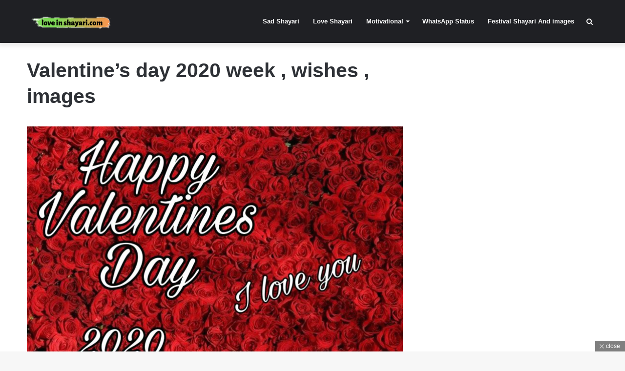

--- FILE ---
content_type: text/html; charset=UTF-8
request_url: https://loveinshayari.com/valentines-day/
body_size: 20598
content:
<!DOCTYPE html>
<html lang="en-US">
<head>
	<meta charset="UTF-8" />
	<link rel="profile" href="http://gmpg.org/xfn/11" />
	<link rel="pingback" href="https://loveinshayari.com/xmlrpc.php" />
	<meta name='robots' content='max-image-preview:large' />

	<!-- This site is optimized with the Yoast SEO Premium plugin v14.7 - https://yoast.com/wordpress/plugins/seo/ -->
	<title>Valentine&#039;s day Valentine&#039;s day 2020 week , wishes , images Love In Shayari</title><link rel="stylesheet" href="https://loveinshayari.com/wp-content/cache/min/1/ec7e96f7d521c17d1759402b6bb35f84.css" media="all" data-minify="1" />
	<meta name="description" content="Valentine&#039;s day Love In Shayari Valentine&#039;s day 2020 week , wishes , images Wishes, Messages, Quotes &amp; Images WISHES GREETINGS" />
	<meta name="robots" content="index, follow" />
	<meta name="googlebot" content="index, follow, max-snippet:-1, max-image-preview:large, max-video-preview:-1" />
	<meta name="bingbot" content="index, follow, max-snippet:-1, max-image-preview:large, max-video-preview:-1" />
	<link rel="canonical" href="https://loveinshayari.com/valentines-day/" />
	<meta property="og:locale" content="en_US" />
	<meta property="og:type" content="article" />
	<meta property="og:title" content="Valentine&#039;s day Valentine&#039;s day 2020 week , wishes , images Love In Shayari" />
	<meta property="og:description" content="Valentine&#039;s day Love In Shayari Valentine&#039;s day 2020 week , wishes , images Wishes, Messages, Quotes &amp; Images WISHES GREETINGS" />
	<meta property="og:url" content="https://loveinshayari.com/valentines-day/" />
	<meta property="og:site_name" content="Love In Shayari" />
	<meta property="article:publisher" content="https://www.facebook.com/loveinshayari" />
	<meta property="article:published_time" content="2020-01-16T16:31:22+00:00" />
	<meta property="article:modified_time" content="2020-01-19T15:59:32+00:00" />
	<meta property="og:image" content="https://loveinshayari.com/wp-content/uploads/2020/01/PicsArt_01-15-09.29.55.jpg" />
	<meta property="og:image:width" content="1623" />
	<meta property="og:image:height" content="1080" />
	<meta name="twitter:card" content="summary_large_image" />
	<meta name="twitter:creator" content="@loveinshayari" />
	<meta name="twitter:site" content="@loveinshayari" />
	<script type="application/ld+json" class="yoast-schema-graph">{"@context":"https://schema.org","@graph":[{"@type":"Organization","@id":"https://loveinshayari.com/#organization","name":"love in shayari","url":"https://loveinshayari.com/","sameAs":["https://www.facebook.com/loveinshayari","https://www.instagram.com/loveinshayari/","https://in.pinterest.com/loveinshayari/","https://twitter.com/loveinshayari"],"logo":{"@type":"ImageObject","@id":"https://loveinshayari.com/#logo","inLanguage":"en-US","url":"https://loveinshayari.com/wp-content/uploads/2019/08/love-in-shayari-logo.png","width":400,"height":150,"caption":"love in shayari"},"image":{"@id":"https://loveinshayari.com/#logo"}},{"@type":"WebSite","@id":"https://loveinshayari.com/#website","url":"https://loveinshayari.com/","name":"Love In Shayari","description":"Best Shayari | Love | Romantic | Sad","publisher":{"@id":"https://loveinshayari.com/#organization"},"potentialAction":[{"@type":"SearchAction","target":"https://loveinshayari.com/?s={search_term_string}","query-input":"required name=search_term_string"}],"inLanguage":"en-US"},{"@type":"ImageObject","@id":"https://loveinshayari.com/valentines-day/#primaryimage","inLanguage":"en-US","url":"https://loveinshayari.com/wp-content/uploads/2020/01/PicsArt_01-15-09.29.55.jpg","width":1623,"height":1080},{"@type":"WebPage","@id":"https://loveinshayari.com/valentines-day/#webpage","url":"https://loveinshayari.com/valentines-day/","name":"Valentine's day Valentine's day 2020 week , wishes , images Love In Shayari","isPartOf":{"@id":"https://loveinshayari.com/#website"},"primaryImageOfPage":{"@id":"https://loveinshayari.com/valentines-day/#primaryimage"},"datePublished":"2020-01-16T16:31:22+00:00","dateModified":"2020-01-19T15:59:32+00:00","description":"Valentine's day Love In Shayari Valentine's day 2020 week , wishes , images Wishes, Messages, Quotes & Images WISHES GREETINGS","breadcrumb":{"@id":"https://loveinshayari.com/valentines-day/#breadcrumb"},"inLanguage":"en-US","potentialAction":[{"@type":"ReadAction","target":["https://loveinshayari.com/valentines-day/"]}]},{"@type":"BreadcrumbList","@id":"https://loveinshayari.com/valentines-day/#breadcrumb","itemListElement":[{"@type":"ListItem","position":1,"item":{"@type":"WebPage","@id":"https://loveinshayari.com/","url":"https://loveinshayari.com/","name":"Home"}},{"@type":"ListItem","position":2,"item":{"@type":"WebPage","@id":"https://loveinshayari.com/valentines-day/","url":"https://loveinshayari.com/valentines-day/","name":"Valentine&#8217;s day 2020 week , wishes , images"}}]},{"@type":"Article","@id":"https://loveinshayari.com/valentines-day/#article","isPartOf":{"@id":"https://loveinshayari.com/valentines-day/#webpage"},"author":{"@id":"https://loveinshayari.com/#/schema/person/bb46707a302becb2142b82678f5334a9"},"headline":"Valentine&#8217;s day 2020 week , wishes , images","datePublished":"2020-01-16T16:31:22+00:00","dateModified":"2020-01-19T15:59:32+00:00","mainEntityOfPage":{"@id":"https://loveinshayari.com/valentines-day/#webpage"},"commentCount":0,"publisher":{"@id":"https://loveinshayari.com/#organization"},"image":{"@id":"https://loveinshayari.com/valentines-day/#primaryimage"},"keywords":"Happy chocolate day,Happy Hug day,Happy Kiss day,Happy Promise day,Happy Propose day,Happy rose day,Happy Valentine's day,Happy Valentine's day 2020,Happy Valentine's day quotes,Happy Valentine's day wishes,Happy Valentine's day wishes 2020,Valentine's day,Valentine's day images,Valentine's day shayari,Valentine's day shayari in hindi,Valentine's day sms,Valentine's day special,Valentine's week,Valentine's week 2020","articleSection":"Valentine's day","inLanguage":"en-US","potentialAction":[{"@type":"CommentAction","name":"Comment","target":["https://loveinshayari.com/valentines-day/#respond"]}]},{"@type":["Person"],"@id":"https://loveinshayari.com/#/schema/person/bb46707a302becb2142b82678f5334a9","name":"ADMIN","image":{"@type":"ImageObject","@id":"https://loveinshayari.com/#personlogo","inLanguage":"en-US","url":"https://secure.gravatar.com/avatar/95290545105f14a055165b138075395e?s=96&d=mm&r=g","caption":"ADMIN"}}]}</script>
	<!-- / Yoast SEO Premium plugin. -->


<link rel='dns-prefetch' href='//www.googletagmanager.com' />
<link href='https://fonts.gstatic.com' crossorigin rel='preconnect' />
<link rel="alternate" type="application/rss+xml" title="Love In Shayari &raquo; Feed" href="https://loveinshayari.com/feed/" />
<link rel="alternate" type="application/rss+xml" title="Love In Shayari &raquo; Comments Feed" href="https://loveinshayari.com/comments/feed/" />
<link rel="alternate" type="application/rss+xml" title="Love In Shayari &raquo; Valentine&#8217;s day 2020 week , wishes , images Comments Feed" href="https://loveinshayari.com/valentines-day/feed/" />
<style id='wp-emoji-styles-inline-css' type='text/css'>

	img.wp-smiley, img.emoji {
		display: inline !important;
		border: none !important;
		box-shadow: none !important;
		height: 1em !important;
		width: 1em !important;
		margin: 0 0.07em !important;
		vertical-align: -0.1em !important;
		background: none !important;
		padding: 0 !important;
	}
</style>

<style id='wp-block-library-theme-inline-css' type='text/css'>
.wp-block-audio figcaption{color:#555;font-size:13px;text-align:center}.is-dark-theme .wp-block-audio figcaption{color:#ffffffa6}.wp-block-audio{margin:0 0 1em}.wp-block-code{border:1px solid #ccc;border-radius:4px;font-family:Menlo,Consolas,monaco,monospace;padding:.8em 1em}.wp-block-embed figcaption{color:#555;font-size:13px;text-align:center}.is-dark-theme .wp-block-embed figcaption{color:#ffffffa6}.wp-block-embed{margin:0 0 1em}.blocks-gallery-caption{color:#555;font-size:13px;text-align:center}.is-dark-theme .blocks-gallery-caption{color:#ffffffa6}.wp-block-image figcaption{color:#555;font-size:13px;text-align:center}.is-dark-theme .wp-block-image figcaption{color:#ffffffa6}.wp-block-image{margin:0 0 1em}.wp-block-pullquote{border-bottom:4px solid;border-top:4px solid;color:currentColor;margin-bottom:1.75em}.wp-block-pullquote cite,.wp-block-pullquote footer,.wp-block-pullquote__citation{color:currentColor;font-size:.8125em;font-style:normal;text-transform:uppercase}.wp-block-quote{border-left:.25em solid;margin:0 0 1.75em;padding-left:1em}.wp-block-quote cite,.wp-block-quote footer{color:currentColor;font-size:.8125em;font-style:normal;position:relative}.wp-block-quote.has-text-align-right{border-left:none;border-right:.25em solid;padding-left:0;padding-right:1em}.wp-block-quote.has-text-align-center{border:none;padding-left:0}.wp-block-quote.is-large,.wp-block-quote.is-style-large,.wp-block-quote.is-style-plain{border:none}.wp-block-search .wp-block-search__label{font-weight:700}.wp-block-search__button{border:1px solid #ccc;padding:.375em .625em}:where(.wp-block-group.has-background){padding:1.25em 2.375em}.wp-block-separator.has-css-opacity{opacity:.4}.wp-block-separator{border:none;border-bottom:2px solid;margin-left:auto;margin-right:auto}.wp-block-separator.has-alpha-channel-opacity{opacity:1}.wp-block-separator:not(.is-style-wide):not(.is-style-dots){width:100px}.wp-block-separator.has-background:not(.is-style-dots){border-bottom:none;height:1px}.wp-block-separator.has-background:not(.is-style-wide):not(.is-style-dots){height:2px}.wp-block-table{margin:0 0 1em}.wp-block-table td,.wp-block-table th{word-break:normal}.wp-block-table figcaption{color:#555;font-size:13px;text-align:center}.is-dark-theme .wp-block-table figcaption{color:#ffffffa6}.wp-block-video figcaption{color:#555;font-size:13px;text-align:center}.is-dark-theme .wp-block-video figcaption{color:#ffffffa6}.wp-block-video{margin:0 0 1em}.wp-block-template-part.has-background{margin-bottom:0;margin-top:0;padding:1.25em 2.375em}
</style>
<style id='classic-theme-styles-inline-css' type='text/css'>
/*! This file is auto-generated */
.wp-block-button__link{color:#fff;background-color:#32373c;border-radius:9999px;box-shadow:none;text-decoration:none;padding:calc(.667em + 2px) calc(1.333em + 2px);font-size:1.125em}.wp-block-file__button{background:#32373c;color:#fff;text-decoration:none}
</style>
<style id='global-styles-inline-css' type='text/css'>
body{--wp--preset--color--black: #000000;--wp--preset--color--cyan-bluish-gray: #abb8c3;--wp--preset--color--white: #ffffff;--wp--preset--color--pale-pink: #f78da7;--wp--preset--color--vivid-red: #cf2e2e;--wp--preset--color--luminous-vivid-orange: #ff6900;--wp--preset--color--luminous-vivid-amber: #fcb900;--wp--preset--color--light-green-cyan: #7bdcb5;--wp--preset--color--vivid-green-cyan: #00d084;--wp--preset--color--pale-cyan-blue: #8ed1fc;--wp--preset--color--vivid-cyan-blue: #0693e3;--wp--preset--color--vivid-purple: #9b51e0;--wp--preset--gradient--vivid-cyan-blue-to-vivid-purple: linear-gradient(135deg,rgba(6,147,227,1) 0%,rgb(155,81,224) 100%);--wp--preset--gradient--light-green-cyan-to-vivid-green-cyan: linear-gradient(135deg,rgb(122,220,180) 0%,rgb(0,208,130) 100%);--wp--preset--gradient--luminous-vivid-amber-to-luminous-vivid-orange: linear-gradient(135deg,rgba(252,185,0,1) 0%,rgba(255,105,0,1) 100%);--wp--preset--gradient--luminous-vivid-orange-to-vivid-red: linear-gradient(135deg,rgba(255,105,0,1) 0%,rgb(207,46,46) 100%);--wp--preset--gradient--very-light-gray-to-cyan-bluish-gray: linear-gradient(135deg,rgb(238,238,238) 0%,rgb(169,184,195) 100%);--wp--preset--gradient--cool-to-warm-spectrum: linear-gradient(135deg,rgb(74,234,220) 0%,rgb(151,120,209) 20%,rgb(207,42,186) 40%,rgb(238,44,130) 60%,rgb(251,105,98) 80%,rgb(254,248,76) 100%);--wp--preset--gradient--blush-light-purple: linear-gradient(135deg,rgb(255,206,236) 0%,rgb(152,150,240) 100%);--wp--preset--gradient--blush-bordeaux: linear-gradient(135deg,rgb(254,205,165) 0%,rgb(254,45,45) 50%,rgb(107,0,62) 100%);--wp--preset--gradient--luminous-dusk: linear-gradient(135deg,rgb(255,203,112) 0%,rgb(199,81,192) 50%,rgb(65,88,208) 100%);--wp--preset--gradient--pale-ocean: linear-gradient(135deg,rgb(255,245,203) 0%,rgb(182,227,212) 50%,rgb(51,167,181) 100%);--wp--preset--gradient--electric-grass: linear-gradient(135deg,rgb(202,248,128) 0%,rgb(113,206,126) 100%);--wp--preset--gradient--midnight: linear-gradient(135deg,rgb(2,3,129) 0%,rgb(40,116,252) 100%);--wp--preset--font-size--small: 13px;--wp--preset--font-size--medium: 20px;--wp--preset--font-size--large: 36px;--wp--preset--font-size--x-large: 42px;--wp--preset--spacing--20: 0.44rem;--wp--preset--spacing--30: 0.67rem;--wp--preset--spacing--40: 1rem;--wp--preset--spacing--50: 1.5rem;--wp--preset--spacing--60: 2.25rem;--wp--preset--spacing--70: 3.38rem;--wp--preset--spacing--80: 5.06rem;--wp--preset--shadow--natural: 6px 6px 9px rgba(0, 0, 0, 0.2);--wp--preset--shadow--deep: 12px 12px 50px rgba(0, 0, 0, 0.4);--wp--preset--shadow--sharp: 6px 6px 0px rgba(0, 0, 0, 0.2);--wp--preset--shadow--outlined: 6px 6px 0px -3px rgba(255, 255, 255, 1), 6px 6px rgba(0, 0, 0, 1);--wp--preset--shadow--crisp: 6px 6px 0px rgba(0, 0, 0, 1);}:where(.is-layout-flex){gap: 0.5em;}:where(.is-layout-grid){gap: 0.5em;}body .is-layout-flex{display: flex;}body .is-layout-flex{flex-wrap: wrap;align-items: center;}body .is-layout-flex > *{margin: 0;}body .is-layout-grid{display: grid;}body .is-layout-grid > *{margin: 0;}:where(.wp-block-columns.is-layout-flex){gap: 2em;}:where(.wp-block-columns.is-layout-grid){gap: 2em;}:where(.wp-block-post-template.is-layout-flex){gap: 1.25em;}:where(.wp-block-post-template.is-layout-grid){gap: 1.25em;}.has-black-color{color: var(--wp--preset--color--black) !important;}.has-cyan-bluish-gray-color{color: var(--wp--preset--color--cyan-bluish-gray) !important;}.has-white-color{color: var(--wp--preset--color--white) !important;}.has-pale-pink-color{color: var(--wp--preset--color--pale-pink) !important;}.has-vivid-red-color{color: var(--wp--preset--color--vivid-red) !important;}.has-luminous-vivid-orange-color{color: var(--wp--preset--color--luminous-vivid-orange) !important;}.has-luminous-vivid-amber-color{color: var(--wp--preset--color--luminous-vivid-amber) !important;}.has-light-green-cyan-color{color: var(--wp--preset--color--light-green-cyan) !important;}.has-vivid-green-cyan-color{color: var(--wp--preset--color--vivid-green-cyan) !important;}.has-pale-cyan-blue-color{color: var(--wp--preset--color--pale-cyan-blue) !important;}.has-vivid-cyan-blue-color{color: var(--wp--preset--color--vivid-cyan-blue) !important;}.has-vivid-purple-color{color: var(--wp--preset--color--vivid-purple) !important;}.has-black-background-color{background-color: var(--wp--preset--color--black) !important;}.has-cyan-bluish-gray-background-color{background-color: var(--wp--preset--color--cyan-bluish-gray) !important;}.has-white-background-color{background-color: var(--wp--preset--color--white) !important;}.has-pale-pink-background-color{background-color: var(--wp--preset--color--pale-pink) !important;}.has-vivid-red-background-color{background-color: var(--wp--preset--color--vivid-red) !important;}.has-luminous-vivid-orange-background-color{background-color: var(--wp--preset--color--luminous-vivid-orange) !important;}.has-luminous-vivid-amber-background-color{background-color: var(--wp--preset--color--luminous-vivid-amber) !important;}.has-light-green-cyan-background-color{background-color: var(--wp--preset--color--light-green-cyan) !important;}.has-vivid-green-cyan-background-color{background-color: var(--wp--preset--color--vivid-green-cyan) !important;}.has-pale-cyan-blue-background-color{background-color: var(--wp--preset--color--pale-cyan-blue) !important;}.has-vivid-cyan-blue-background-color{background-color: var(--wp--preset--color--vivid-cyan-blue) !important;}.has-vivid-purple-background-color{background-color: var(--wp--preset--color--vivid-purple) !important;}.has-black-border-color{border-color: var(--wp--preset--color--black) !important;}.has-cyan-bluish-gray-border-color{border-color: var(--wp--preset--color--cyan-bluish-gray) !important;}.has-white-border-color{border-color: var(--wp--preset--color--white) !important;}.has-pale-pink-border-color{border-color: var(--wp--preset--color--pale-pink) !important;}.has-vivid-red-border-color{border-color: var(--wp--preset--color--vivid-red) !important;}.has-luminous-vivid-orange-border-color{border-color: var(--wp--preset--color--luminous-vivid-orange) !important;}.has-luminous-vivid-amber-border-color{border-color: var(--wp--preset--color--luminous-vivid-amber) !important;}.has-light-green-cyan-border-color{border-color: var(--wp--preset--color--light-green-cyan) !important;}.has-vivid-green-cyan-border-color{border-color: var(--wp--preset--color--vivid-green-cyan) !important;}.has-pale-cyan-blue-border-color{border-color: var(--wp--preset--color--pale-cyan-blue) !important;}.has-vivid-cyan-blue-border-color{border-color: var(--wp--preset--color--vivid-cyan-blue) !important;}.has-vivid-purple-border-color{border-color: var(--wp--preset--color--vivid-purple) !important;}.has-vivid-cyan-blue-to-vivid-purple-gradient-background{background: var(--wp--preset--gradient--vivid-cyan-blue-to-vivid-purple) !important;}.has-light-green-cyan-to-vivid-green-cyan-gradient-background{background: var(--wp--preset--gradient--light-green-cyan-to-vivid-green-cyan) !important;}.has-luminous-vivid-amber-to-luminous-vivid-orange-gradient-background{background: var(--wp--preset--gradient--luminous-vivid-amber-to-luminous-vivid-orange) !important;}.has-luminous-vivid-orange-to-vivid-red-gradient-background{background: var(--wp--preset--gradient--luminous-vivid-orange-to-vivid-red) !important;}.has-very-light-gray-to-cyan-bluish-gray-gradient-background{background: var(--wp--preset--gradient--very-light-gray-to-cyan-bluish-gray) !important;}.has-cool-to-warm-spectrum-gradient-background{background: var(--wp--preset--gradient--cool-to-warm-spectrum) !important;}.has-blush-light-purple-gradient-background{background: var(--wp--preset--gradient--blush-light-purple) !important;}.has-blush-bordeaux-gradient-background{background: var(--wp--preset--gradient--blush-bordeaux) !important;}.has-luminous-dusk-gradient-background{background: var(--wp--preset--gradient--luminous-dusk) !important;}.has-pale-ocean-gradient-background{background: var(--wp--preset--gradient--pale-ocean) !important;}.has-electric-grass-gradient-background{background: var(--wp--preset--gradient--electric-grass) !important;}.has-midnight-gradient-background{background: var(--wp--preset--gradient--midnight) !important;}.has-small-font-size{font-size: var(--wp--preset--font-size--small) !important;}.has-medium-font-size{font-size: var(--wp--preset--font-size--medium) !important;}.has-large-font-size{font-size: var(--wp--preset--font-size--large) !important;}.has-x-large-font-size{font-size: var(--wp--preset--font-size--x-large) !important;}
.wp-block-navigation a:where(:not(.wp-element-button)){color: inherit;}
:where(.wp-block-post-template.is-layout-flex){gap: 1.25em;}:where(.wp-block-post-template.is-layout-grid){gap: 1.25em;}
:where(.wp-block-columns.is-layout-flex){gap: 2em;}:where(.wp-block-columns.is-layout-grid){gap: 2em;}
.wp-block-pullquote{font-size: 1.5em;line-height: 1.6;}
</style>









<link rel='stylesheet' id='tie-css-print-css' href='https://loveinshayari.com/wp-content/themes/jannah/assets/css/print.css?ver=4.6.5' type='text/css' media='print' />

<style id='rocket-lazyload-inline-css' type='text/css'>
.rll-youtube-player{position:relative;padding-bottom:56.23%;height:0;overflow:hidden;max-width:100%;}.rll-youtube-player iframe{position:absolute;top:0;left:0;width:100%;height:100%;z-index:100;background:0 0}.rll-youtube-player img{bottom:0;display:block;left:0;margin:auto;max-width:100%;width:100%;position:absolute;right:0;top:0;border:none;height:auto;cursor:pointer;-webkit-transition:.4s all;-moz-transition:.4s all;transition:.4s all}.rll-youtube-player img:hover{-webkit-filter:brightness(75%)}.rll-youtube-player .play{height:72px;width:72px;left:50%;top:50%;margin-left:-36px;margin-top:-36px;position:absolute;background:url(https://loveinshayari.com/wp-content/plugins/wp-rocket/assets/img/youtube.png) no-repeat;cursor:pointer}
</style>
<script type="text/javascript" src="https://loveinshayari.com/wp-includes/js/jquery/jquery.min.js?ver=3.7.1" id="jquery-core-js"></script>




<!-- Google tag (gtag.js) snippet added by Site Kit -->

<!-- Google Analytics snippet added by Site Kit -->
<script data-rocketlazyloadscript='https://www.googletagmanager.com/gtag/js?id=G-JZSZDCQ014' type="text/javascript"  id="google_gtagjs-js" async></script>
<script data-rocketlazyloadscript='[data-uri]' type="text/javascript" id="google_gtagjs-js-after"></script>

<!-- End Google tag (gtag.js) snippet added by Site Kit -->
<link rel="https://api.w.org/" href="https://loveinshayari.com/wp-json/" /><link rel="alternate" type="application/json" href="https://loveinshayari.com/wp-json/wp/v2/posts/449" /><link rel="EditURI" type="application/rsd+xml" title="RSD" href="https://loveinshayari.com/xmlrpc.php?rsd" />
<meta name="generator" content="WordPress 6.5.7" />
<link rel='shortlink' href='https://loveinshayari.com/?p=449' />
<meta name="generator" content="Site Kit by Google 1.132.0" /><!-- Global site tag (gtag.js) - Google Analytics -->
<script data-rocketlazyloadscript='https://www.googletagmanager.com/gtag/js?id=UA-154594081-1' async ></script>
<script data-rocketlazyloadscript='[data-uri]' ></script>

<script data-rocketlazyloadscript='https://pagead2.googlesyndication.com/pagead/js/adsbygoogle.js' data-ad-client="ca-pub-2514806413844536" async ></script>		<style>
			.no-js img.lazyload { display: none; }
			figure.wp-block-image img.lazyloading { min-width: 150px; }
							.lazyload, .lazyloading { opacity: 0; }
				.lazyloaded {
					opacity: 1;
					transition: opacity 400ms;
					transition-delay: 0ms;
				}
					</style>
		<meta http-equiv="X-UA-Compatible" content="IE=edge">
<meta name="theme-color" content="#0088ff" /><meta name="viewport" content="width=device-width, initial-scale=1.0" />
<!-- Google AdSense meta tags added by Site Kit -->
<meta name="google-adsense-platform-account" content="ca-host-pub-2644536267352236">
<meta name="google-adsense-platform-domain" content="sitekit.withgoogle.com">
<!-- End Google AdSense meta tags added by Site Kit -->
<link rel="icon" href="https://loveinshayari.com/wp-content/uploads/2019/08/cropped-love-in-shayari-ico-32x32.png" sizes="32x32" />
<link rel="icon" href="https://loveinshayari.com/wp-content/uploads/2019/08/cropped-love-in-shayari-ico-192x192.png" sizes="192x192" />
<link rel="apple-touch-icon" href="https://loveinshayari.com/wp-content/uploads/2019/08/cropped-love-in-shayari-ico-180x180.png" />
<meta name="msapplication-TileImage" content="https://loveinshayari.com/wp-content/uploads/2019/08/cropped-love-in-shayari-ico-270x270.png" />
<noscript><style id="rocket-lazyload-nojs-css">.rll-youtube-player, [data-lazy-src]{display:none !important;}</style></noscript></head>

<body id="tie-body" class="post-template-default single single-post postid-449 single-format-standard wrapper-has-shadow block-head-1 magazine2 is-thumb-overlay-disabled is-desktop is-header-layout-1 has-header-below-ad sidebar-right has-sidebar post-layout-1 narrow-title-narrow-media has-mobile-share">



<div class="background-overlay">

	<div id="tie-container" class="site tie-container">

		
		<div id="tie-wrapper">

			
<header id="theme-header" class="theme-header header-layout-1 main-nav-dark main-nav-above has-shadow">
	
<div class="main-nav-wrapper">
	<nav id="main-nav"  class="main-nav header-nav" style="line-height:88px" aria-label="Primary Navigation">
		<div class="container">

			<div class="main-menu-wrapper">

										<div class="header-layout-1-logo" style="width:180px">
							
		<a href="#" id="mobile-menu-icon">
			<span class="nav-icon"></span>

				<span class="menu-text">Menu</span>		</a>
		
		<div id="logo" class="image-logo" >

			
			<a title="Love In Shayari" href="https://loveinshayari.com/">
				
					<img  alt="Love In Shayari"  width="180" height="48" style="max-height:48px; width: auto;" data-src="https://loveinshayari.com/wp-content/uploads/2019/09/love-in-shayari-log.png" class="logo_normal lazyload" src="[data-uri]"><noscript><img src="https://loveinshayari.com/wp-content/uploads/2019/09/love-in-shayari-log.png" alt="Love In Shayari" class="logo_normal" width="180" height="48" style="max-height:48px; width: auto;"></noscript>
					<img  alt="Love In Shayari"  width="180" height="48" style="max-height:48px; width: auto;" data-src="https://loveinshayari.com/wp-content/uploads/2019/09/love-in-shayari-log.png" class="logo_2x lazyload" src="[data-uri]"><noscript><img src="https://loveinshayari.com/wp-content/uploads/2019/09/love-in-shayari-log.png" alt="Love In Shayari" class="logo_2x" width="180" height="48" style="max-height:48px; width: auto;"></noscript>
							</a>

			
		</div><!-- #logo /-->

								</div>
						
				<div id="menu-components-wrap">

					
		<div id="sticky-logo" class="image-logo">

			
			<a title="Love In Shayari" href="https://loveinshayari.com/">
				
					<img  alt="Love In Shayari"  style="max-height:48px; width: auto;" data-src="https://loveinshayari.com/wp-content/uploads/2019/09/love-in-shayari-log.png" class="logo_normal lazyload" src="[data-uri]"><noscript><img src="https://loveinshayari.com/wp-content/uploads/2019/09/love-in-shayari-log.png" alt="Love In Shayari" class="logo_normal" style="max-height:48px; width: auto;"></noscript>
					<img  alt="Love In Shayari"  style="max-height:48px; width: auto;" data-src="https://loveinshayari.com/wp-content/uploads/2019/09/love-in-shayari-log.png" class="logo_2x lazyload" src="[data-uri]"><noscript><img src="https://loveinshayari.com/wp-content/uploads/2019/09/love-in-shayari-log.png" alt="Love In Shayari" class="logo_2x" style="max-height:48px; width: auto;"></noscript>
							</a>

			
		</div><!-- #Sticky-logo /-->

		<div class="flex-placeholder"></div>

		
					<div class="main-menu main-menu-wrap tie-alignleft">
						<div id="main-nav-menu" class="main-menu header-menu"><ul id="menu-main-menu" class="menu" role="menubar"><li id="menu-item-15" class="menu-item menu-item-type-taxonomy menu-item-object-category menu-item-15"><a href="https://loveinshayari.com/category/sad-shayari/">Sad Shayari</a></li>
<li id="menu-item-13" class="menu-item menu-item-type-taxonomy menu-item-object-category menu-item-13"><a href="https://loveinshayari.com/category/love-shayari/">Love Shayari</a></li>
<li id="menu-item-14" class="menu-item menu-item-type-taxonomy menu-item-object-category menu-item-has-children menu-item-14"><a href="https://loveinshayari.com/category/motivational/">Motivational</a>
<ul class="sub-menu menu-sub-content">
	<li id="menu-item-3108" class="menu-item menu-item-type-taxonomy menu-item-object-category menu-item-3108"><a href="https://loveinshayari.com/category/attitude-shayari/">Attitude Shayari</a></li>
</ul>
</li>
<li id="menu-item-17" class="menu-item menu-item-type-taxonomy menu-item-object-category menu-item-17"><a href="https://loveinshayari.com/category/whatsapp-status/">WhatsApp Status</a></li>
<li id="menu-item-3104" class="menu-item menu-item-type-taxonomy menu-item-object-category menu-item-3104"><a href="https://loveinshayari.com/category/festival-shayari-and-images/">Festival Shayari And images</a></li>
</ul></div>					</div><!-- .main-menu.tie-alignleft /-->

					<ul class="components">		<li class="search-compact-icon menu-item custom-menu-link">
			<a href="#" data-type="modal-trigger" class="tie-search-trigger">
				<span class="fa fa-search" aria-hidden="true"></span>
				<span class="screen-reader-text">Search for</span>
			</a>
			<span class="cd-modal-bg"></span>
		</li>
		</ul><!-- Components -->
				</div><!-- #menu-components-wrap /-->
			</div><!-- .main-menu-wrapper /-->
		</div><!-- .container /-->
	</nav><!-- #main-nav /-->
</div><!-- .main-nav-wrapper /-->

</header>

<div class="stream-item stream-item-below-header"><script data-rocketlazyloadscript='https://pagead2.googlesyndication.com/pagead/js/adsbygoogle.js' async ></script>
<!-- Top Bar ad -->
<ins class="adsbygoogle"
     style="display:block"
     data-ad-client="ca-pub-2514806413844536"
     data-ad-slot="7026043741"
     data-ad-format="auto"
     data-full-width-responsive="true"></ins>
<script data-rocketlazyloadscript='[data-uri]' ></script></div>
			<div id="content" class="site-content container">
				<div class="tie-row main-content-row">
		

<div class="main-content tie-col-md-8 tie-col-xs-12" role="main">

	
	<article id="the-post" class="container-wrapper post-content">

		
<header class="entry-header-outer">

	
	<div class="entry-header">

		
		<h1 class="post-title entry-title">Valentine&#8217;s day 2020 week , wishes , images</h1>

			</div><!-- .entry-header /-->

	
	
</header><!-- .entry-header-outer /-->

<div  class="featured-area"><div class="featured-area-inner"><figure class="single-featured-image"><img width="706" height="470"   alt="" decoding="async" fetchpriority="high" data-srcset="https://loveinshayari.com/wp-content/uploads/2020/01/PicsArt_01-15-09.29.55.jpg 1623w, https://loveinshayari.com/wp-content/uploads/2020/01/PicsArt_01-15-09.29.55-300x200.jpg 300w, https://loveinshayari.com/wp-content/uploads/2020/01/PicsArt_01-15-09.29.55-1024x681.jpg 1024w, https://loveinshayari.com/wp-content/uploads/2020/01/PicsArt_01-15-09.29.55-768x511.jpg 768w, https://loveinshayari.com/wp-content/uploads/2020/01/PicsArt_01-15-09.29.55-1536x1022.jpg 1536w" sizes="(max-width: 706px) 100vw, 706px" data-src="https://loveinshayari.com/wp-content/uploads/2020/01/PicsArt_01-15-09.29.55.jpg" class="attachment-jannah-image-post size-jannah-image-post wp-post-image lazyload" src="[data-uri]" /><noscript><img width="706" height="470" src="https://loveinshayari.com/wp-content/uploads/2020/01/PicsArt_01-15-09.29.55.jpg" class="attachment-jannah-image-post size-jannah-image-post wp-post-image" alt="" decoding="async" fetchpriority="high" srcset="https://loveinshayari.com/wp-content/uploads/2020/01/PicsArt_01-15-09.29.55.jpg 1623w, https://loveinshayari.com/wp-content/uploads/2020/01/PicsArt_01-15-09.29.55-300x200.jpg 300w, https://loveinshayari.com/wp-content/uploads/2020/01/PicsArt_01-15-09.29.55-1024x681.jpg 1024w, https://loveinshayari.com/wp-content/uploads/2020/01/PicsArt_01-15-09.29.55-768x511.jpg 768w, https://loveinshayari.com/wp-content/uploads/2020/01/PicsArt_01-15-09.29.55-1536x1022.jpg 1536w" sizes="(max-width: 706px) 100vw, 706px" /></noscript></figure></div></div>
		<div class="entry-content entry clearfix">

			
			<div class='code-block code-block-6' style='margin: 8px 0; clear: both;'>
<script data-rocketlazyloadscript='https://pagead2.googlesyndication.com/pagead/js/adsbygoogle.js' async ></script>
<!-- Link ad 2 -->
<ins class="adsbygoogle"
     style="display:block"
     data-ad-client="ca-pub-2514806413844536"
     data-ad-slot="7013769485"
     data-ad-format="link"
     data-full-width-responsive="true"></ins>
<script data-rocketlazyloadscript='[data-uri]' ></script></div>
<div class='code-block code-block-4' style='margin: 8px 0; clear: both;'>
<script data-rocketlazyloadscript='https://pagead2.googlesyndication.com/pagead/js/adsbygoogle.js' async ></script>
<!-- Link as 5 -->
<ins class="adsbygoogle"
     style="display:block"
     data-ad-client="ca-pub-2514806413844536"
     data-ad-slot="6692707107"
     data-ad-format="link"
     data-full-width-responsive="true"></ins>
<script data-rocketlazyloadscript='[data-uri]' ></script></div>
<p>&nbsp;</p><div class='code-block code-block-1' style='margin: 8px 0; clear: both;'>
<script data-rocketlazyloadscript='https://pagead2.googlesyndication.com/pagead/js/adsbygoogle.js' async ></script>
<!-- Link ad 1 -->
<ins class="adsbygoogle"
     style="display:block"
     data-ad-client="ca-pub-2514806413844536"
     data-ad-slot="1729653214"
     data-ad-format="auto"
     data-full-width-responsive="true"></ins>
<script data-rocketlazyloadscript='[data-uri]' ></script></div>

<h1 style="text-align: center;"><strong>Happy Valentine&#8217;s day week with images</strong></h1>
<h2 style="text-align: center;"><strong>Happy Valentine&#8217;s day</strong></h2>
<p><strong><a href="https://en.m.wikipedia.org/wiki/Valentine's_Day">Valentine’s Day</a></strong> is a special day for not only couples but every person out there although some people may not like the idea of Valentine’s Day but then their numbers are few. <a href="https://loveinshayari.com/sad-shayari-in-hindi/"><strong>Valentine’s Day’</strong></a> is celebrated on 14th February every year. It is celebrated in the memory of martyrdom of Saint Valentine . The Valentine week Days starts with Rose Day on 7th February then on February 8th it’s the Propose Day thereafter we witness chocolate Day on 9th February. The following day that is on 10th February it is teddy day which leads to Promise day o 11th and Hug day on 12th of February respectively. The Kiss day is on 13th of February and thereafter the main event that is the Valentine’s Day is on 14th February.</p><div class='code-block code-block-2' style='margin: 8px 0; clear: both;'>
<script data-rocketlazyloadscript='https://pagead2.googlesyndication.com/pagead/js/adsbygoogle.js' async ></script>
<ins class="adsbygoogle"
     style="display:block; text-align:center;"
     data-ad-layout="in-article"
     data-ad-format="fluid"
     data-ad-client="ca-pub-2514806413844536"
     data-ad-slot="1656612973"></ins>
<script data-rocketlazyloadscript='[data-uri]' ></script></div>

<p><img decoding="async"  title="Valentine's day"  alt="Valentine's day" width="1024" height="681" data-srcset="https://loveinshayari.com/wp-content/uploads/2020/01/PicsArt_01-15-09.29.55-1024x681.jpg 1024w, https://loveinshayari.com/wp-content/uploads/2020/01/PicsArt_01-15-09.29.55-300x200.jpg 300w, https://loveinshayari.com/wp-content/uploads/2020/01/PicsArt_01-15-09.29.55-768x511.jpg 768w, https://loveinshayari.com/wp-content/uploads/2020/01/PicsArt_01-15-09.29.55-1536x1022.jpg 1536w, https://loveinshayari.com/wp-content/uploads/2020/01/PicsArt_01-15-09.29.55.jpg 1623w" sizes="(max-width: 1024px) 100vw, 1024px" data-src="https://loveinshayari.com/wp-content/uploads/2020/01/PicsArt_01-15-09.29.55-1024x681.jpg" class="aligncenter wp-image-448 size-large lazyload" src="[data-uri]" /><noscript><img decoding="async" class="aligncenter wp-image-448 size-large" title="Valentine's day" src="https://loveinshayari.com/wp-content/uploads/2020/01/PicsArt_01-15-09.29.55-1024x681.jpg" alt="Valentine's day" width="1024" height="681" srcset="https://loveinshayari.com/wp-content/uploads/2020/01/PicsArt_01-15-09.29.55-1024x681.jpg 1024w, https://loveinshayari.com/wp-content/uploads/2020/01/PicsArt_01-15-09.29.55-300x200.jpg 300w, https://loveinshayari.com/wp-content/uploads/2020/01/PicsArt_01-15-09.29.55-768x511.jpg 768w, https://loveinshayari.com/wp-content/uploads/2020/01/PicsArt_01-15-09.29.55-1536x1022.jpg 1536w, https://loveinshayari.com/wp-content/uploads/2020/01/PicsArt_01-15-09.29.55.jpg 1623w" sizes="(max-width: 1024px) 100vw, 1024px" /></noscript></p>
<h3 style="text-align: center;">******</h3>
<h3><img decoding="async"   alt="" width="1024" height="683" data-srcset="https://loveinshayari.com/wp-content/uploads/2020/01/PicsArt_01-15-09.25.24-1024x683.jpg 1024w, https://loveinshayari.com/wp-content/uploads/2020/01/PicsArt_01-15-09.25.24-300x200.jpg 300w, https://loveinshayari.com/wp-content/uploads/2020/01/PicsArt_01-15-09.25.24-768x512.jpg 768w, https://loveinshayari.com/wp-content/uploads/2020/01/PicsArt_01-15-09.25.24-1536x1025.jpg 1536w, https://loveinshayari.com/wp-content/uploads/2020/01/PicsArt_01-15-09.25.24.jpg 1619w" sizes="(max-width: 1024px) 100vw, 1024px" data-src="https://loveinshayari.com/wp-content/uploads/2020/01/PicsArt_01-15-09.25.24-1024x683.jpg" class="aligncenter size-large wp-image-447 lazyload" src="[data-uri]" /><noscript><img decoding="async" class="aligncenter size-large wp-image-447" src="https://loveinshayari.com/wp-content/uploads/2020/01/PicsArt_01-15-09.25.24-1024x683.jpg" alt="" width="1024" height="683" srcset="https://loveinshayari.com/wp-content/uploads/2020/01/PicsArt_01-15-09.25.24-1024x683.jpg 1024w, https://loveinshayari.com/wp-content/uploads/2020/01/PicsArt_01-15-09.25.24-300x200.jpg 300w, https://loveinshayari.com/wp-content/uploads/2020/01/PicsArt_01-15-09.25.24-768x512.jpg 768w, https://loveinshayari.com/wp-content/uploads/2020/01/PicsArt_01-15-09.25.24-1536x1025.jpg 1536w, https://loveinshayari.com/wp-content/uploads/2020/01/PicsArt_01-15-09.25.24.jpg 1619w" sizes="(max-width: 1024px) 100vw, 1024px" /></noscript></h3>
<h3><a href="https://loveinshayari.com/best-sad-shayari-in-hindi/"><strong>1. Rose Day: Friday, February 7th, 2020</strong></a></h3>
<div class='code-block code-block-7' style='margin: 8px 0; clear: both;'>
<script data-rocketlazyloadscript='https://pagead2.googlesyndication.com/pagead/js/adsbygoogle.js' async ></script>
<!-- Link ad 3 -->
<ins class="adsbygoogle"
     style="display:block"
     data-ad-client="ca-pub-2514806413844536"
     data-ad-slot="2865752863"
     data-ad-format="link"
     data-full-width-responsive="true"></ins>
<script data-rocketlazyloadscript='[data-uri]' ></script></div>
<p><img loading="lazy" decoding="async"  title="Valentine's day"  alt="Valentine's day" width="1024" height="792" data-srcset="https://loveinshayari.com/wp-content/uploads/2020/01/PicsArt_01-16-08.24.45-1024x792.jpg 1024w, https://loveinshayari.com/wp-content/uploads/2020/01/PicsArt_01-16-08.24.45-300x232.jpg 300w, https://loveinshayari.com/wp-content/uploads/2020/01/PicsArt_01-16-08.24.45-768x594.jpg 768w, https://loveinshayari.com/wp-content/uploads/2020/01/PicsArt_01-16-08.24.45.jpg 1396w" sizes="(max-width: 1024px) 100vw, 1024px" data-src="https://loveinshayari.com/wp-content/uploads/2020/01/PicsArt_01-16-08.24.45-1024x792.jpg" class="aligncenter wp-image-451 size-large lazyload" src="[data-uri]" /><noscript><img loading="lazy" decoding="async" class="aligncenter wp-image-451 size-large" title="Valentine's day" src="https://loveinshayari.com/wp-content/uploads/2020/01/PicsArt_01-16-08.24.45-1024x792.jpg" alt="Valentine's day" width="1024" height="792" srcset="https://loveinshayari.com/wp-content/uploads/2020/01/PicsArt_01-16-08.24.45-1024x792.jpg 1024w, https://loveinshayari.com/wp-content/uploads/2020/01/PicsArt_01-16-08.24.45-300x232.jpg 300w, https://loveinshayari.com/wp-content/uploads/2020/01/PicsArt_01-16-08.24.45-768x594.jpg 768w, https://loveinshayari.com/wp-content/uploads/2020/01/PicsArt_01-16-08.24.45.jpg 1396w" sizes="(max-width: 1024px) 100vw, 1024px" /></noscript></p><div class='code-block code-block-2' style='margin: 8px 0; clear: both;'>
<script data-rocketlazyloadscript='https://pagead2.googlesyndication.com/pagead/js/adsbygoogle.js' async ></script>
<ins class="adsbygoogle"
     style="display:block; text-align:center;"
     data-ad-layout="in-article"
     data-ad-format="fluid"
     data-ad-client="ca-pub-2514806413844536"
     data-ad-slot="1656612973"></ins>
<script data-rocketlazyloadscript='[data-uri]' ></script></div>

<h3><a href="https://loveinshayari.com/heart-touching-so-sad-shayari-dp/"><strong>2. Propose Day: Saturday, February 8th, 2020</strong></a></h3>
<p><img loading="lazy" decoding="async"   alt="" width="1024" height="681" data-srcset="https://loveinshayari.com/wp-content/uploads/2020/01/PicsArt_01-16-08.40.16-1024x681.jpg 1024w, https://loveinshayari.com/wp-content/uploads/2020/01/PicsArt_01-16-08.40.16-300x200.jpg 300w, https://loveinshayari.com/wp-content/uploads/2020/01/PicsArt_01-16-08.40.16-768x511.jpg 768w, https://loveinshayari.com/wp-content/uploads/2020/01/PicsArt_01-16-08.40.16-1536x1022.jpg 1536w, https://loveinshayari.com/wp-content/uploads/2020/01/PicsArt_01-16-08.40.16.jpg 1623w" sizes="(max-width: 1024px) 100vw, 1024px" data-src="https://loveinshayari.com/wp-content/uploads/2020/01/PicsArt_01-16-08.40.16-1024x681.jpg" class="aligncenter size-large wp-image-459 lazyload" src="[data-uri]" /><noscript><img loading="lazy" decoding="async" class="aligncenter size-large wp-image-459" src="https://loveinshayari.com/wp-content/uploads/2020/01/PicsArt_01-16-08.40.16-1024x681.jpg" alt="" width="1024" height="681" srcset="https://loveinshayari.com/wp-content/uploads/2020/01/PicsArt_01-16-08.40.16-1024x681.jpg 1024w, https://loveinshayari.com/wp-content/uploads/2020/01/PicsArt_01-16-08.40.16-300x200.jpg 300w, https://loveinshayari.com/wp-content/uploads/2020/01/PicsArt_01-16-08.40.16-768x511.jpg 768w, https://loveinshayari.com/wp-content/uploads/2020/01/PicsArt_01-16-08.40.16-1536x1022.jpg 1536w, https://loveinshayari.com/wp-content/uploads/2020/01/PicsArt_01-16-08.40.16.jpg 1623w" sizes="(max-width: 1024px) 100vw, 1024px" /></noscript></p>
<h3><a href="https://loveinshayari.com/hindi-me-love-shayari/"><strong>3. Chocolate Day: Sunday, February 9th, 2020</strong></a></h3>
<p><img loading="lazy" decoding="async"   alt="" width="1024" height="681" data-srcset="https://loveinshayari.com/wp-content/uploads/2020/01/PicsArt_01-16-08.23.30-1024x681.jpg 1024w, https://loveinshayari.com/wp-content/uploads/2020/01/PicsArt_01-16-08.23.30-300x200.jpg 300w, https://loveinshayari.com/wp-content/uploads/2020/01/PicsArt_01-16-08.23.30-768x511.jpg 768w, https://loveinshayari.com/wp-content/uploads/2020/01/PicsArt_01-16-08.23.30-1536x1022.jpg 1536w, https://loveinshayari.com/wp-content/uploads/2020/01/PicsArt_01-16-08.23.30.jpg 1623w" sizes="(max-width: 1024px) 100vw, 1024px" data-src="https://loveinshayari.com/wp-content/uploads/2020/01/PicsArt_01-16-08.23.30-1024x681.jpg" class="aligncenter size-large wp-image-452 lazyload" src="[data-uri]" /><noscript><img loading="lazy" decoding="async" class="aligncenter size-large wp-image-452" src="https://loveinshayari.com/wp-content/uploads/2020/01/PicsArt_01-16-08.23.30-1024x681.jpg" alt="" width="1024" height="681" srcset="https://loveinshayari.com/wp-content/uploads/2020/01/PicsArt_01-16-08.23.30-1024x681.jpg 1024w, https://loveinshayari.com/wp-content/uploads/2020/01/PicsArt_01-16-08.23.30-300x200.jpg 300w, https://loveinshayari.com/wp-content/uploads/2020/01/PicsArt_01-16-08.23.30-768x511.jpg 768w, https://loveinshayari.com/wp-content/uploads/2020/01/PicsArt_01-16-08.23.30-1536x1022.jpg 1536w, https://loveinshayari.com/wp-content/uploads/2020/01/PicsArt_01-16-08.23.30.jpg 1623w" sizes="(max-width: 1024px) 100vw, 1024px" /></noscript></p>
<h3><a href="https://loveinshayari.com/attitude-status/"><strong>4. Teddy Day: Monday, February 10th, 2020</strong></a></h3>
<p><img loading="lazy" decoding="async"   alt="" width="1024" height="680" data-srcset="https://loveinshayari.com/wp-content/uploads/2020/01/PicsArt_01-16-08.21.19-1024x680.jpg 1024w, https://loveinshayari.com/wp-content/uploads/2020/01/PicsArt_01-16-08.21.19-300x199.jpg 300w, https://loveinshayari.com/wp-content/uploads/2020/01/PicsArt_01-16-08.21.19-768x510.jpg 768w, https://loveinshayari.com/wp-content/uploads/2020/01/PicsArt_01-16-08.21.19-1536x1020.jpg 1536w, https://loveinshayari.com/wp-content/uploads/2020/01/PicsArt_01-16-08.21.19.jpg 1626w" sizes="(max-width: 1024px) 100vw, 1024px" data-src="https://loveinshayari.com/wp-content/uploads/2020/01/PicsArt_01-16-08.21.19-1024x680.jpg" class="aligncenter size-large wp-image-456 lazyload" src="[data-uri]" /><noscript><img loading="lazy" decoding="async" class="aligncenter size-large wp-image-456" src="https://loveinshayari.com/wp-content/uploads/2020/01/PicsArt_01-16-08.21.19-1024x680.jpg" alt="" width="1024" height="680" srcset="https://loveinshayari.com/wp-content/uploads/2020/01/PicsArt_01-16-08.21.19-1024x680.jpg 1024w, https://loveinshayari.com/wp-content/uploads/2020/01/PicsArt_01-16-08.21.19-300x199.jpg 300w, https://loveinshayari.com/wp-content/uploads/2020/01/PicsArt_01-16-08.21.19-768x510.jpg 768w, https://loveinshayari.com/wp-content/uploads/2020/01/PicsArt_01-16-08.21.19-1536x1020.jpg 1536w, https://loveinshayari.com/wp-content/uploads/2020/01/PicsArt_01-16-08.21.19.jpg 1626w" sizes="(max-width: 1024px) 100vw, 1024px" /></noscript></p><div class='code-block code-block-8' style='margin: 8px 0; clear: both;'>
<script data-rocketlazyloadscript='https://pagead2.googlesyndication.com/pagead/js/adsbygoogle.js' async ></script>
<!-- Post ad -->
<ins class="adsbygoogle"
     style="display:block"
     data-ad-client="ca-pub-2514806413844536"
     data-ad-slot="9650675141"
     data-ad-format="link"
     data-full-width-responsive="true"></ins>
<script data-rocketlazyloadscript='[data-uri]' ></script></div>

<h3><a href="https://loveinshayari.com/republic-day-hindi-shayari-with-images/"><strong>5. Promise Day: Tuesday, February 11th, 2020</strong></a></h3>
<p><img loading="lazy" decoding="async"   alt="" width="681" height="1024" data-srcset="https://loveinshayari.com/wp-content/uploads/2020/01/PicsArt_01-16-08.22.28-681x1024.jpg 681w, https://loveinshayari.com/wp-content/uploads/2020/01/PicsArt_01-16-08.22.28-200x300.jpg 200w, https://loveinshayari.com/wp-content/uploads/2020/01/PicsArt_01-16-08.22.28-768x1154.jpg 768w, https://loveinshayari.com/wp-content/uploads/2020/01/PicsArt_01-16-08.22.28-1022x1536.jpg 1022w, https://loveinshayari.com/wp-content/uploads/2020/01/PicsArt_01-16-08.22.28.jpg 1080w" sizes="(max-width: 681px) 100vw, 681px" data-src="https://loveinshayari.com/wp-content/uploads/2020/01/PicsArt_01-16-08.22.28-681x1024.jpg" class="aligncenter size-large wp-image-455 lazyload" src="[data-uri]" /><noscript><img loading="lazy" decoding="async" class="aligncenter size-large wp-image-455" src="https://loveinshayari.com/wp-content/uploads/2020/01/PicsArt_01-16-08.22.28-681x1024.jpg" alt="" width="681" height="1024" srcset="https://loveinshayari.com/wp-content/uploads/2020/01/PicsArt_01-16-08.22.28-681x1024.jpg 681w, https://loveinshayari.com/wp-content/uploads/2020/01/PicsArt_01-16-08.22.28-200x300.jpg 200w, https://loveinshayari.com/wp-content/uploads/2020/01/PicsArt_01-16-08.22.28-768x1154.jpg 768w, https://loveinshayari.com/wp-content/uploads/2020/01/PicsArt_01-16-08.22.28-1022x1536.jpg 1022w, https://loveinshayari.com/wp-content/uploads/2020/01/PicsArt_01-16-08.22.28.jpg 1080w" sizes="(max-width: 681px) 100vw, 681px" /></noscript></p>
<h3><a href="https://loveinshayari.com/swami-vivekananda-quotes/"><strong>6. Hug Day: Wednesday, February 12th, 2020</strong></a></h3>
<p><img loading="lazy" decoding="async"   alt="" width="1024" height="681" data-srcset="https://loveinshayari.com/wp-content/uploads/2020/01/PicsArt_01-16-08.18.25-1024x681.jpg 1024w, https://loveinshayari.com/wp-content/uploads/2020/01/PicsArt_01-16-08.18.25-300x200.jpg 300w, https://loveinshayari.com/wp-content/uploads/2020/01/PicsArt_01-16-08.18.25-768x511.jpg 768w, https://loveinshayari.com/wp-content/uploads/2020/01/PicsArt_01-16-08.18.25-1536x1022.jpg 1536w, https://loveinshayari.com/wp-content/uploads/2020/01/PicsArt_01-16-08.18.25.jpg 1623w" sizes="(max-width: 1024px) 100vw, 1024px" data-src="https://loveinshayari.com/wp-content/uploads/2020/01/PicsArt_01-16-08.18.25-1024x681.jpg" class="aligncenter size-large wp-image-457 lazyload" src="[data-uri]" /><noscript><img loading="lazy" decoding="async" class="aligncenter size-large wp-image-457" src="https://loveinshayari.com/wp-content/uploads/2020/01/PicsArt_01-16-08.18.25-1024x681.jpg" alt="" width="1024" height="681" srcset="https://loveinshayari.com/wp-content/uploads/2020/01/PicsArt_01-16-08.18.25-1024x681.jpg 1024w, https://loveinshayari.com/wp-content/uploads/2020/01/PicsArt_01-16-08.18.25-300x200.jpg 300w, https://loveinshayari.com/wp-content/uploads/2020/01/PicsArt_01-16-08.18.25-768x511.jpg 768w, https://loveinshayari.com/wp-content/uploads/2020/01/PicsArt_01-16-08.18.25-1536x1022.jpg 1536w, https://loveinshayari.com/wp-content/uploads/2020/01/PicsArt_01-16-08.18.25.jpg 1623w" sizes="(max-width: 1024px) 100vw, 1024px" /></noscript></p>
<h3><a href="https://loveinshayari.com/happy-makar-sankranti-shayari/"><strong>7. Kiss Day: Thursday, February 13th, 2020</strong></a></h3>
<div class='code-block code-block-7' style='margin: 8px 0; clear: both;'>
<script data-rocketlazyloadscript='https://pagead2.googlesyndication.com/pagead/js/adsbygoogle.js' async ></script>
<!-- Link ad 3 -->
<ins class="adsbygoogle"
     style="display:block"
     data-ad-client="ca-pub-2514806413844536"
     data-ad-slot="2865752863"
     data-ad-format="link"
     data-full-width-responsive="true"></ins>
<script data-rocketlazyloadscript='[data-uri]' ></script></div>
<p><img loading="lazy" decoding="async"   alt="" width="1024" height="496" data-srcset="https://loveinshayari.com/wp-content/uploads/2020/01/PicsArt_01-16-08.19.10-1024x496.jpg 1024w, https://loveinshayari.com/wp-content/uploads/2020/01/PicsArt_01-16-08.19.10-300x145.jpg 300w, https://loveinshayari.com/wp-content/uploads/2020/01/PicsArt_01-16-08.19.10-768x372.jpg 768w, https://loveinshayari.com/wp-content/uploads/2020/01/PicsArt_01-16-08.19.10-1536x744.jpg 1536w, https://loveinshayari.com/wp-content/uploads/2020/01/PicsArt_01-16-08.19.10-2048x992.jpg 2048w" sizes="(max-width: 1024px) 100vw, 1024px" data-src="https://loveinshayari.com/wp-content/uploads/2020/01/PicsArt_01-16-08.19.10-1024x496.jpg" class="aligncenter size-large wp-image-454 lazyload" src="[data-uri]" /><noscript><img loading="lazy" decoding="async" class="aligncenter size-large wp-image-454" src="https://loveinshayari.com/wp-content/uploads/2020/01/PicsArt_01-16-08.19.10-1024x496.jpg" alt="" width="1024" height="496" srcset="https://loveinshayari.com/wp-content/uploads/2020/01/PicsArt_01-16-08.19.10-1024x496.jpg 1024w, https://loveinshayari.com/wp-content/uploads/2020/01/PicsArt_01-16-08.19.10-300x145.jpg 300w, https://loveinshayari.com/wp-content/uploads/2020/01/PicsArt_01-16-08.19.10-768x372.jpg 768w, https://loveinshayari.com/wp-content/uploads/2020/01/PicsArt_01-16-08.19.10-1536x744.jpg 1536w, https://loveinshayari.com/wp-content/uploads/2020/01/PicsArt_01-16-08.19.10-2048x992.jpg 2048w" sizes="(max-width: 1024px) 100vw, 1024px" /></noscript></p>
<p><img loading="lazy" decoding="async"   alt="" width="1024" height="651" data-srcset="https://loveinshayari.com/wp-content/uploads/2020/01/PicsArt_01-16-08.20.14-1024x651.jpg 1024w, https://loveinshayari.com/wp-content/uploads/2020/01/PicsArt_01-16-08.20.14-300x191.jpg 300w, https://loveinshayari.com/wp-content/uploads/2020/01/PicsArt_01-16-08.20.14-768x488.jpg 768w, https://loveinshayari.com/wp-content/uploads/2020/01/PicsArt_01-16-08.20.14-1536x977.jpg 1536w, https://loveinshayari.com/wp-content/uploads/2020/01/PicsArt_01-16-08.20.14.jpg 1698w" sizes="(max-width: 1024px) 100vw, 1024px" data-src="https://loveinshayari.com/wp-content/uploads/2020/01/PicsArt_01-16-08.20.14-1024x651.jpg" class="aligncenter size-large wp-image-453 lazyload" src="[data-uri]" /><noscript><img loading="lazy" decoding="async" class="aligncenter size-large wp-image-453" src="https://loveinshayari.com/wp-content/uploads/2020/01/PicsArt_01-16-08.20.14-1024x651.jpg" alt="" width="1024" height="651" srcset="https://loveinshayari.com/wp-content/uploads/2020/01/PicsArt_01-16-08.20.14-1024x651.jpg 1024w, https://loveinshayari.com/wp-content/uploads/2020/01/PicsArt_01-16-08.20.14-300x191.jpg 300w, https://loveinshayari.com/wp-content/uploads/2020/01/PicsArt_01-16-08.20.14-768x488.jpg 768w, https://loveinshayari.com/wp-content/uploads/2020/01/PicsArt_01-16-08.20.14-1536x977.jpg 1536w, https://loveinshayari.com/wp-content/uploads/2020/01/PicsArt_01-16-08.20.14.jpg 1698w" sizes="(max-width: 1024px) 100vw, 1024px" /></noscript></p>
<h3><a href="https://loveinshayari.com/chahat-shayari/"><strong>8.Valentine’s Day: Friday, February 14th, 2020</strong></a></h3>
<p><img loading="lazy" decoding="async"   alt="" width="1024" height="681" data-srcset="https://loveinshayari.com/wp-content/uploads/2020/01/PicsArt_01-15-09.16.52-1024x681.jpg 1024w, https://loveinshayari.com/wp-content/uploads/2020/01/PicsArt_01-15-09.16.52-300x200.jpg 300w, https://loveinshayari.com/wp-content/uploads/2020/01/PicsArt_01-15-09.16.52-768x511.jpg 768w, https://loveinshayari.com/wp-content/uploads/2020/01/PicsArt_01-15-09.16.52-1536x1022.jpg 1536w, https://loveinshayari.com/wp-content/uploads/2020/01/PicsArt_01-15-09.16.52.jpg 1623w" sizes="(max-width: 1024px) 100vw, 1024px" data-src="https://loveinshayari.com/wp-content/uploads/2020/01/PicsArt_01-15-09.16.52-1024x681.jpg" class="aligncenter size-large wp-image-445 lazyload" src="[data-uri]" /><noscript><img loading="lazy" decoding="async" class="aligncenter size-large wp-image-445" src="https://loveinshayari.com/wp-content/uploads/2020/01/PicsArt_01-15-09.16.52-1024x681.jpg" alt="" width="1024" height="681" srcset="https://loveinshayari.com/wp-content/uploads/2020/01/PicsArt_01-15-09.16.52-1024x681.jpg 1024w, https://loveinshayari.com/wp-content/uploads/2020/01/PicsArt_01-15-09.16.52-300x200.jpg 300w, https://loveinshayari.com/wp-content/uploads/2020/01/PicsArt_01-15-09.16.52-768x511.jpg 768w, https://loveinshayari.com/wp-content/uploads/2020/01/PicsArt_01-15-09.16.52-1536x1022.jpg 1536w, https://loveinshayari.com/wp-content/uploads/2020/01/PicsArt_01-15-09.16.52.jpg 1623w" sizes="(max-width: 1024px) 100vw, 1024px" /></noscript></p>
<p><strong>Read more:- <a href="https://loveinshayari.com/best-sad-shayari-in-hindi/">top 30 sad Shayari</a></strong></p>
<p><strong>Read more:- <a href="https://loveinshayari.com/chahat-shayari/">chahat shayari</a></strong></p>
<p>&nbsp;</p>
<p><img loading="lazy" decoding="async"   alt="" width="1024" height="641" data-srcset="https://loveinshayari.com/wp-content/uploads/2020/01/PicsArt_01-15-09.26.24-1024x641.jpg 1024w, https://loveinshayari.com/wp-content/uploads/2020/01/PicsArt_01-15-09.26.24-300x188.jpg 300w, https://loveinshayari.com/wp-content/uploads/2020/01/PicsArt_01-15-09.26.24-768x481.jpg 768w, https://loveinshayari.com/wp-content/uploads/2020/01/PicsArt_01-15-09.26.24-1536x962.jpg 1536w, https://loveinshayari.com/wp-content/uploads/2020/01/PicsArt_01-15-09.26.24.jpg 1724w" sizes="(max-width: 1024px) 100vw, 1024px" data-src="https://loveinshayari.com/wp-content/uploads/2020/01/PicsArt_01-15-09.26.24-1024x641.jpg" class="aligncenter size-large wp-image-446 lazyload" src="[data-uri]" /><noscript><img loading="lazy" decoding="async" class="aligncenter size-large wp-image-446" src="https://loveinshayari.com/wp-content/uploads/2020/01/PicsArt_01-15-09.26.24-1024x641.jpg" alt="" width="1024" height="641" srcset="https://loveinshayari.com/wp-content/uploads/2020/01/PicsArt_01-15-09.26.24-1024x641.jpg 1024w, https://loveinshayari.com/wp-content/uploads/2020/01/PicsArt_01-15-09.26.24-300x188.jpg 300w, https://loveinshayari.com/wp-content/uploads/2020/01/PicsArt_01-15-09.26.24-768x481.jpg 768w, https://loveinshayari.com/wp-content/uploads/2020/01/PicsArt_01-15-09.26.24-1536x962.jpg 1536w, https://loveinshayari.com/wp-content/uploads/2020/01/PicsArt_01-15-09.26.24.jpg 1724w" sizes="(max-width: 1024px) 100vw, 1024px" /></noscript></p>
<p style="text-align: center;">*****</p>
<p><img loading="lazy" decoding="async"  title="Valentine's day 2020"  alt="Valentine's day 2020" width="1024" height="681" data-srcset="https://loveinshayari.com/wp-content/uploads/2020/01/PicsArt_01-15-09.22.39-1024x681.jpg 1024w, https://loveinshayari.com/wp-content/uploads/2020/01/PicsArt_01-15-09.22.39-300x200.jpg 300w, https://loveinshayari.com/wp-content/uploads/2020/01/PicsArt_01-15-09.22.39-768x511.jpg 768w, https://loveinshayari.com/wp-content/uploads/2020/01/PicsArt_01-15-09.22.39-1536x1022.jpg 1536w, https://loveinshayari.com/wp-content/uploads/2020/01/PicsArt_01-15-09.22.39.jpg 1623w" sizes="(max-width: 1024px) 100vw, 1024px" data-src="https://loveinshayari.com/wp-content/uploads/2020/01/PicsArt_01-15-09.22.39-1024x681.jpg" class="aligncenter wp-image-444 size-large lazyload" src="[data-uri]" /><noscript><img loading="lazy" decoding="async" class="aligncenter wp-image-444 size-large" title="Valentine's day 2020" src="https://loveinshayari.com/wp-content/uploads/2020/01/PicsArt_01-15-09.22.39-1024x681.jpg" alt="Valentine's day 2020" width="1024" height="681" srcset="https://loveinshayari.com/wp-content/uploads/2020/01/PicsArt_01-15-09.22.39-1024x681.jpg 1024w, https://loveinshayari.com/wp-content/uploads/2020/01/PicsArt_01-15-09.22.39-300x200.jpg 300w, https://loveinshayari.com/wp-content/uploads/2020/01/PicsArt_01-15-09.22.39-768x511.jpg 768w, https://loveinshayari.com/wp-content/uploads/2020/01/PicsArt_01-15-09.22.39-1536x1022.jpg 1536w, https://loveinshayari.com/wp-content/uploads/2020/01/PicsArt_01-15-09.22.39.jpg 1623w" sizes="(max-width: 1024px) 100vw, 1024px" /></noscript>val</p>
<p><strong>Read more :- <a href="https://loveinshayari.com/sad-shayari-in-hindi/">50+sad Shayari collection</a></strong></p>
<p><strong>Read more:- <a href="https://loveinshayari.com/heart-touching-so-sad-shayari-dp/">love shayari</a></strong></p>
<p class="text-node">वेलेंटाइन डे मनाना सब कुछ मीठा बनाने और अपने को व्यक्त करने का है , प्रेम अपने जीवन में विशेष व्यक्ति के लिए। अपने वेलेंटाइन को विशेष महसूस कराने के लिए और उसे या उसके प्रति अपनी सच्ची भावनाओं को व्यक्त करने के लिए, उसे अपनी ओर से बोलने वाले ग्रीटिंग कार्ड को उपहार देने से बेहतर कोई तरीका नहीं है।</p>
<p>वेलेंटाइन डे किसी के लिए भी एक खास दिन होता है जो प्यार में पड़ गया हो। अपने वेलेंटाइन को उपहारों के साथ आश्चर्यचकित करें, प्यार के लिए रोमांटिक हैप्पी वेलेंटाइन डे शायरी भेजें और इस दिन को और अधिक विशेष बनाएं। अपनी प्रियतमा के लिए हिंदी में सर्वश्रेष्ठ हैप्पी वेलेंटाइन डे शायरी का विकल्प। वेलेंटाइन डे वर्ष के दौरान सबसे प्रतीक्षित दिन है।</p>
<p>&nbsp;</p>
<!-- CONTENT END 1 -->

			
		</div><!-- .entry-content /-->

		
	</article><!-- #the-post /-->

	
	<div class="post-components">

		
	

				<div id="related-posts" class="container-wrapper has-extra-post">

					<div class="mag-box-title the-global-title">
						<h3>Related Articles</h3>
					</div>

					<div class="related-posts-list">

					
							<div class="related-item tie-standard">

								
			<a aria-label="Happy Propose day 2021 wishes, shayari, quotes" href="https://loveinshayari.com/happy-propose-day/" class="post-thumb"><img width="331" height="220"   alt="Photo of Happy Propose day 2021 wishes, shayari, quotes" decoding="async" loading="lazy" data-srcset="https://loveinshayari.com/wp-content/uploads/2020/01/PicsArt_01-18-09.00.23.jpg 1623w, https://loveinshayari.com/wp-content/uploads/2020/01/PicsArt_01-18-09.00.23-300x200.jpg 300w, https://loveinshayari.com/wp-content/uploads/2020/01/PicsArt_01-18-09.00.23-1024x681.jpg 1024w, https://loveinshayari.com/wp-content/uploads/2020/01/PicsArt_01-18-09.00.23-768x511.jpg 768w, https://loveinshayari.com/wp-content/uploads/2020/01/PicsArt_01-18-09.00.23-1536x1022.jpg 1536w" sizes="(max-width: 331px) 100vw, 331px" data-src="https://loveinshayari.com/wp-content/uploads/2020/01/PicsArt_01-18-09.00.23.jpg" class="attachment-jannah-image-large size-jannah-image-large wp-post-image lazyload" src="[data-uri]" /><noscript><img width="331" height="220" src="https://loveinshayari.com/wp-content/uploads/2020/01/PicsArt_01-18-09.00.23.jpg" class="attachment-jannah-image-large size-jannah-image-large wp-post-image" alt="Photo of Happy Propose day 2021 wishes, shayari, quotes" decoding="async" loading="lazy" srcset="https://loveinshayari.com/wp-content/uploads/2020/01/PicsArt_01-18-09.00.23.jpg 1623w, https://loveinshayari.com/wp-content/uploads/2020/01/PicsArt_01-18-09.00.23-300x200.jpg 300w, https://loveinshayari.com/wp-content/uploads/2020/01/PicsArt_01-18-09.00.23-1024x681.jpg 1024w, https://loveinshayari.com/wp-content/uploads/2020/01/PicsArt_01-18-09.00.23-768x511.jpg 768w, https://loveinshayari.com/wp-content/uploads/2020/01/PicsArt_01-18-09.00.23-1536x1022.jpg 1536w" sizes="(max-width: 331px) 100vw, 331px" /></noscript></a>
								<h3 class="post-title"><a href="https://loveinshayari.com/happy-propose-day/">Happy Propose day 2021 wishes, shayari, quotes</a></h3>

								<div class="post-meta clearfix"></div><!-- .post-meta -->							</div><!-- .related-item /-->

						
							<div class="related-item">

								
			<a aria-label="Happy chocolate day 2020 wishes, shayari, images" href="https://loveinshayari.com/happy-chocolate-day/" class="post-thumb"><img width="320" height="220"   alt="Photo of Happy chocolate day 2020 wishes, shayari, images" decoding="async" loading="lazy" data-srcset="https://loveinshayari.com/wp-content/uploads/2020/01/PicsArt_01-19-10.10.10.jpg 1571w, https://loveinshayari.com/wp-content/uploads/2020/01/PicsArt_01-19-10.10.10-300x206.jpg 300w, https://loveinshayari.com/wp-content/uploads/2020/01/PicsArt_01-19-10.10.10-1024x704.jpg 1024w, https://loveinshayari.com/wp-content/uploads/2020/01/PicsArt_01-19-10.10.10-768x528.jpg 768w, https://loveinshayari.com/wp-content/uploads/2020/01/PicsArt_01-19-10.10.10-1536x1056.jpg 1536w" sizes="(max-width: 320px) 100vw, 320px" data-src="https://loveinshayari.com/wp-content/uploads/2020/01/PicsArt_01-19-10.10.10.jpg" class="attachment-jannah-image-large size-jannah-image-large wp-post-image lazyload" src="[data-uri]" /><noscript><img width="320" height="220" src="https://loveinshayari.com/wp-content/uploads/2020/01/PicsArt_01-19-10.10.10.jpg" class="attachment-jannah-image-large size-jannah-image-large wp-post-image" alt="Photo of Happy chocolate day 2020 wishes, shayari, images" decoding="async" loading="lazy" srcset="https://loveinshayari.com/wp-content/uploads/2020/01/PicsArt_01-19-10.10.10.jpg 1571w, https://loveinshayari.com/wp-content/uploads/2020/01/PicsArt_01-19-10.10.10-300x206.jpg 300w, https://loveinshayari.com/wp-content/uploads/2020/01/PicsArt_01-19-10.10.10-1024x704.jpg 1024w, https://loveinshayari.com/wp-content/uploads/2020/01/PicsArt_01-19-10.10.10-768x528.jpg 768w, https://loveinshayari.com/wp-content/uploads/2020/01/PicsArt_01-19-10.10.10-1536x1056.jpg 1536w" sizes="(max-width: 320px) 100vw, 320px" /></noscript></a>
								<h3 class="post-title"><a href="https://loveinshayari.com/happy-chocolate-day/">Happy chocolate day 2020 wishes, shayari, images</a></h3>

								<div class="post-meta clearfix"></div><!-- .post-meta -->							</div><!-- .related-item /-->

						
							<div class="related-item">

								
			<a aria-label="Happy Teddy Day 2020 shayari, wishes, images" href="https://loveinshayari.com/happy-teddy-day/" class="post-thumb"><img width="336" height="220"   alt="Photo of Happy Teddy Day 2020 shayari, wishes, images" decoding="async" loading="lazy" data-srcset="https://loveinshayari.com/wp-content/uploads/2020/01/PicsArt_01-22-12.31.55.jpg 1650w, https://loveinshayari.com/wp-content/uploads/2020/01/PicsArt_01-22-12.31.55-300x196.jpg 300w, https://loveinshayari.com/wp-content/uploads/2020/01/PicsArt_01-22-12.31.55-1024x670.jpg 1024w, https://loveinshayari.com/wp-content/uploads/2020/01/PicsArt_01-22-12.31.55-768x503.jpg 768w, https://loveinshayari.com/wp-content/uploads/2020/01/PicsArt_01-22-12.31.55-1536x1005.jpg 1536w" sizes="(max-width: 336px) 100vw, 336px" data-src="https://loveinshayari.com/wp-content/uploads/2020/01/PicsArt_01-22-12.31.55.jpg" class="attachment-jannah-image-large size-jannah-image-large wp-post-image lazyload" src="[data-uri]" /><noscript><img width="336" height="220" src="https://loveinshayari.com/wp-content/uploads/2020/01/PicsArt_01-22-12.31.55.jpg" class="attachment-jannah-image-large size-jannah-image-large wp-post-image" alt="Photo of Happy Teddy Day 2020 shayari, wishes, images" decoding="async" loading="lazy" srcset="https://loveinshayari.com/wp-content/uploads/2020/01/PicsArt_01-22-12.31.55.jpg 1650w, https://loveinshayari.com/wp-content/uploads/2020/01/PicsArt_01-22-12.31.55-300x196.jpg 300w, https://loveinshayari.com/wp-content/uploads/2020/01/PicsArt_01-22-12.31.55-1024x670.jpg 1024w, https://loveinshayari.com/wp-content/uploads/2020/01/PicsArt_01-22-12.31.55-768x503.jpg 768w, https://loveinshayari.com/wp-content/uploads/2020/01/PicsArt_01-22-12.31.55-1536x1005.jpg 1536w" sizes="(max-width: 336px) 100vw, 336px" /></noscript></a>
								<h3 class="post-title"><a href="https://loveinshayari.com/happy-teddy-day/">Happy Teddy Day 2020 shayari, wishes, images</a></h3>

								<div class="post-meta clearfix"></div><!-- .post-meta -->							</div><!-- .related-item /-->

						
							<div class="related-item">

								
			<a aria-label="Happy Promise Day 2020 shayari, images, sms" href="https://loveinshayari.com/happy-promise-day/" class="post-thumb"><img width="333" height="220"   alt="Photo of Happy Promise Day 2020 shayari, images, sms" decoding="async" loading="lazy" data-srcset="https://loveinshayari.com/wp-content/uploads/2020/01/PicsArt_01-23-09.06.30.jpg 1634w, https://loveinshayari.com/wp-content/uploads/2020/01/PicsArt_01-23-09.06.30-300x198.jpg 300w, https://loveinshayari.com/wp-content/uploads/2020/01/PicsArt_01-23-09.06.30-1024x677.jpg 1024w, https://loveinshayari.com/wp-content/uploads/2020/01/PicsArt_01-23-09.06.30-768x508.jpg 768w, https://loveinshayari.com/wp-content/uploads/2020/01/PicsArt_01-23-09.06.30-1536x1015.jpg 1536w" sizes="(max-width: 333px) 100vw, 333px" data-src="https://loveinshayari.com/wp-content/uploads/2020/01/PicsArt_01-23-09.06.30.jpg" class="attachment-jannah-image-large size-jannah-image-large wp-post-image lazyload" src="[data-uri]" /><noscript><img width="333" height="220" src="https://loveinshayari.com/wp-content/uploads/2020/01/PicsArt_01-23-09.06.30.jpg" class="attachment-jannah-image-large size-jannah-image-large wp-post-image" alt="Photo of Happy Promise Day 2020 shayari, images, sms" decoding="async" loading="lazy" srcset="https://loveinshayari.com/wp-content/uploads/2020/01/PicsArt_01-23-09.06.30.jpg 1634w, https://loveinshayari.com/wp-content/uploads/2020/01/PicsArt_01-23-09.06.30-300x198.jpg 300w, https://loveinshayari.com/wp-content/uploads/2020/01/PicsArt_01-23-09.06.30-1024x677.jpg 1024w, https://loveinshayari.com/wp-content/uploads/2020/01/PicsArt_01-23-09.06.30-768x508.jpg 768w, https://loveinshayari.com/wp-content/uploads/2020/01/PicsArt_01-23-09.06.30-1536x1015.jpg 1536w" sizes="(max-width: 333px) 100vw, 333px" /></noscript></a>
								<h3 class="post-title"><a href="https://loveinshayari.com/happy-promise-day/">Happy Promise Day 2020 shayari, images, sms</a></h3>

								<div class="post-meta clearfix"></div><!-- .post-meta -->							</div><!-- .related-item /-->

						
					</div><!-- .related-posts-list /-->
				</div><!-- #related-posts /-->

				<div id="comments" class="comments-area">

		

		<div id="add-comment-block" class="container-wrapper">	<div id="respond" class="comment-respond">
		<h3 id="reply-title" class="comment-reply-title the-global-title">Leave a Reply <small><a rel="nofollow" id="cancel-comment-reply-link" href="/valentines-day/#respond" style="display:none;">Cancel reply</a></small></h3><form action="https://loveinshayari.com/wp-comments-post.php" method="post" id="commentform" class="comment-form" novalidate><p class="comment-notes"><span id="email-notes">Your email address will not be published.</span> <span class="required-field-message">Required fields are marked <span class="required">*</span></span></p><p class="comment-form-comment"><label for="comment">Comment <span class="required">*</span></label> <textarea id="comment" name="comment" cols="45" rows="8" maxlength="65525" required></textarea></p><p class="comment-form-author"><label for="author">Name <span class="required">*</span></label> <input id="author" name="author" type="text" value="" size="30" maxlength="245" autocomplete="name" required /></p>
<p class="comment-form-email"><label for="email">Email <span class="required">*</span></label> <input id="email" name="email" type="email" value="" size="30" maxlength="100" aria-describedby="email-notes" autocomplete="email" required /></p>
<p class="comment-form-url"><label for="url">Website</label> <input id="url" name="url" type="url" value="" size="30" maxlength="200" autocomplete="url" /></p>
<p class="comment-form-cookies-consent"><input id="wp-comment-cookies-consent" name="wp-comment-cookies-consent" type="checkbox" value="yes" /> <label for="wp-comment-cookies-consent">Save my name, email, and website in this browser for the next time I comment.</label></p>
<p class="form-submit"><input name="submit" type="submit" id="submit" class="submit" value="Post Comment" /> <input type='hidden' name='comment_post_ID' value='449' id='comment_post_ID' />
<input type='hidden' name='comment_parent' id='comment_parent' value='0' />
</p></form>	</div><!-- #respond -->
	</div><!-- #add-comment-block /-->
	</div><!-- .comments-area -->


	</div><!-- .post-components /-->

	
</div><!-- .main-content -->


				</div><!-- .main-content-row /-->
			</div><!-- #content /-->
		<div class="stream-item stream-item-above-footer"></div>
<footer id="footer" class="site-footer dark-skin dark-widgetized-area">

	
			<div id="footer-widgets-container">
				<div class="container">
					

				</div><!-- .container /-->
			</div><!-- #Footer-widgets-container /-->
			
			<div id="site-info" class="site-info site-info-layout-2">
				<div class="container">
					<div class="tie-row">
						<div class="tie-col-md-12">

							<div class="copyright-text copyright-text-first">&copy; Copyright 2026, All Rights Reserved &nbsp;|&nbsp; <span style="color:red;" class="fa fa-heart"></span> <a href="https://loveinshayari.com/" target="_blank" rel="nofollow noopener">Loveinshayari</a></div><ul class="social-icons"></ul> 

						</div><!-- .tie-col /-->
					</div><!-- .tie-row /-->
				</div><!-- .container /-->
			</div><!-- #site-info /-->
			
</footer><!-- #footer /-->


		<div class="post-footer post-footer-on-mobile">
			<div class="share-links  icons-only">
				<a href="https://www.facebook.com/sharer.php?u=https://loveinshayari.com/valentines-day/" rel="external noopener" target="_blank" class="facebook-share-btn"><span class="fa fa-facebook"></span> <span class="screen-reader-text">Facebook</span></a><a href="https://twitter.com/intent/tweet?text=Valentine%E2%80%99s%20day%202020%20week%20%2C%20wishes%20%2C%20images&#038;url=https://loveinshayari.com/valentines-day/" rel="external noopener" target="_blank" class="twitter-share-btn"><span class="fa fa-twitter"></span> <span class="screen-reader-text">Twitter</span></a><a href="https://api.whatsapp.com/send?text=Valentine%E2%80%99s%20day%202020%20week%20%2C%20wishes%20%2C%20images%20https://loveinshayari.com/valentines-day/" rel="external noopener" target="_blank" class="whatsapp-share-btn"><span class="fa fa-whatsapp"></span> <span class="screen-reader-text">WhatsApp</span></a><a href="https://telegram.me/share/url?url=https://loveinshayari.com/valentines-day/&text=Valentine%E2%80%99s%20day%202020%20week%20%2C%20wishes%20%2C%20images" rel="external noopener" target="_blank" class="telegram-share-btn"><span class="fa fa-paper-plane"></span> <span class="screen-reader-text">Telegram</span></a>			</div><!-- .share-links /-->
		</div><!-- .post-footer-on-top /-->

		<div class="mobile-share-buttons-spacer"></div>
		<a id="go-to-top" class="go-to-top-button" href="#go-to-tie-body">
			<span class="fa fa-angle-up"></span>
			<span class="screen-reader-text">Back to top button</span>
		</a>
	
		</div><!-- #tie-wrapper /-->

		

	<aside class="side-aside normal-side tie-aside-effect dark-skin dark-widgetized-area " aria-label="Secondary Sidebar">
		<div data-height="100%" class="side-aside-wrapper has-custom-scroll">

			<a href="#" class="close-side-aside remove big-btn light-btn">
				<span class="screen-reader-text">Close</span>
			</a><!-- .close-side-aside /-->

			<div id="mobile-container">

				
				<div id="mobile-menu" class="hide-menu-icons">

					
				</div><!-- #mobile-menu /-->

				<div class="mobile-social-search">
											<div id="mobile-social-icons" class="social-icons-widget solid-social-icons">
							<ul></ul> 
						</div><!-- #mobile-social-icons /-->
												<div id="mobile-search">
							<form role="search" method="get" class="search-form" action="https://loveinshayari.com/">
				<label>
					<span class="screen-reader-text">Search for:</span>
					<input type="search" class="search-field" placeholder="Search &hellip;" value="" name="s" />
				</label>
				<input type="submit" class="search-submit" value="Search" />
			</form>						</div><!-- #mobile-search /-->
										</div><!-- #mobile-social-search /-->

			</div><!-- #mobile-container /-->


			
		</div><!-- .side-aside-wrapper /-->
	</aside><!-- .side-aside /-->

	
	</div><!-- #tie-container /-->
</div><!-- .background-overlay /-->
	<style type="text/css">
		@media only screen and (max-width: 600px ) {
			.adace-hide-on-mobile{
				display:none !important;
			}
			.adace-hide-on-phone{
				display:none !important;
			}
		}
		@media only screen and (min-width: 601px  ) and  (max-width: 800px ){
			.adace-hide-on-portrait{
				display:none !important;
			}
		}
		@media only screen and (min-width: 801px  ) and  (max-width: 960px ){
			.adace-hide-on-landscape{
				display:none !important;
			}
		}
		@media only screen and (min-width: 601px  ) and  (max-width: 960px ){
			.adace-hide-on-tablet{
				display:none !important;
			}
		}
		@media only screen and (min-width: 961px  ){
			.adace-hide-on-desktop{
				display:none !important;
			}
		}
	</style>
	<div class="adace-slideup-slot-wrap animate-in"><div class="adace-slideup-slot"><div class="adace-slot-wrapper adace-slideup  adace-slot-wrapper-main" >
	<div class="adace-disclaimer">
			</div>
	<div class="adace-slot">
			<div class="adace-loader adace-loader-697cb75cc5973">
		<script data-rocketlazyloadscript='[data-uri]' ></script>
	</div>
		</div>
</div>



<span class="adace-slideup-slot-closer"><span class="closer-label">close</span></span></div></div><div id="is-scroller-outer"><div id="is-scroller"></div></div><div id="fb-root"></div>	<div id="tie-popup-search-wrap" class="tie-popup">

		<a href="#" class="tie-btn-close remove big-btn light-btn">
			<span class="screen-reader-text">Close</span>
		</a>
		<div class="container">
			<div class="popup-search-wrap-inner">
				<div class="tie-row">
					<div id="pop-up-live-search" class="tie-col-md-12 live-search-parent" data-skin="live-search-popup" aria-label="Search">
						<form method="get" id="tie-popup-search-form" action="https://loveinshayari.com//">
							<input id="tie-popup-search-input" type="text" name="s" title="Search for" autocomplete="off" placeholder="Type and hit Enter" />
							<button id="tie-popup-search-submit" type="submit">
								<span class="fa fa-search" aria-hidden="true"></span>
								<span class="screen-reader-text">Search for</span>
							</button>
						</form>
					</div><!-- .tie-col-md-12 /-->
				</div><!-- .tie-row /-->
			</div><!-- .popup-search-wrap-inner /-->
		</div><!-- .container /-->
	</div><!-- .tie-popup-search-wrap /-->
	

<script type="text/javascript" id="aicp-js-extra">
/* <![CDATA[ */
var AICP = {"ajaxurl":"https:\/\/loveinshayari.com\/wp-admin\/admin-ajax.php","nonce":"f0e53efccf","ip":"3.22.101.115","clickLimit":"2","clickCounterCookieExp":"3","banDuration":"5","countryBlockCheck":"No","banCountryList":""};
/* ]]> */
</script>

















<script>window.lazyLoadOptions={elements_selector:"iframe[data-lazy-src]",data_src:"lazy-src",data_srcset:"lazy-srcset",data_sizes:"lazy-sizes",class_loading:"lazyloading",class_loaded:"lazyloaded",threshold:300,callback_loaded:function(element){if(element.tagName==="IFRAME"&&element.dataset.rocketLazyload=="fitvidscompatible"){if(element.classList.contains("lazyloaded")){if(typeof window.jQuery!="undefined"){if(jQuery.fn.fitVids){jQuery(element).parent().fitVids()}}}}}};window.addEventListener('LazyLoad::Initialized',function(e){var lazyLoadInstance=e.detail.instance;if(window.MutationObserver){var observer=new MutationObserver(function(mutations){var image_count=0;var iframe_count=0;var rocketlazy_count=0;mutations.forEach(function(mutation){for(i=0;i<mutation.addedNodes.length;i++){if(typeof mutation.addedNodes[i].getElementsByTagName!=='function'){return}
if(typeof mutation.addedNodes[i].getElementsByClassName!=='function'){return}
images=mutation.addedNodes[i].getElementsByTagName('img');is_image=mutation.addedNodes[i].tagName=="IMG";iframes=mutation.addedNodes[i].getElementsByTagName('iframe');is_iframe=mutation.addedNodes[i].tagName=="IFRAME";rocket_lazy=mutation.addedNodes[i].getElementsByClassName('rocket-lazyload');image_count+=images.length;iframe_count+=iframes.length;rocketlazy_count+=rocket_lazy.length;if(is_image){image_count+=1}
if(is_iframe){iframe_count+=1}}});if(image_count>0||iframe_count>0||rocketlazy_count>0){lazyLoadInstance.update()}});var b=document.getElementsByTagName("body")[0];var config={childList:!0,subtree:!0};observer.observe(b,config)}},!1)</script><script data-no-minify="1" async src="https://loveinshayari.com/wp-content/plugins/wp-rocket/assets/js/lazyload/16.1/lazyload.min.js"></script><script src="https://loveinshayari.com/wp-content/cache/min/1/81e7b8b06fc498ca8667ec2ec9c59837.js" data-minify="1" defer></script><script type="text/javascript" id="tie-scripts-js-after">
/* <![CDATA[ */
				jQuery.ajax({
					type : "GET",
					url  : "https://loveinshayari.com/wp-admin/admin-ajax.php",
					data : "postviews_id=449&action=tie_postviews",
					cache: !1
				});
			
/* ]]> */
</script></body>
</html>

<!-- This website is like a Rocket, isn't it? Performance optimized by WP Rocket. Learn more: https://wp-rocket.me -->